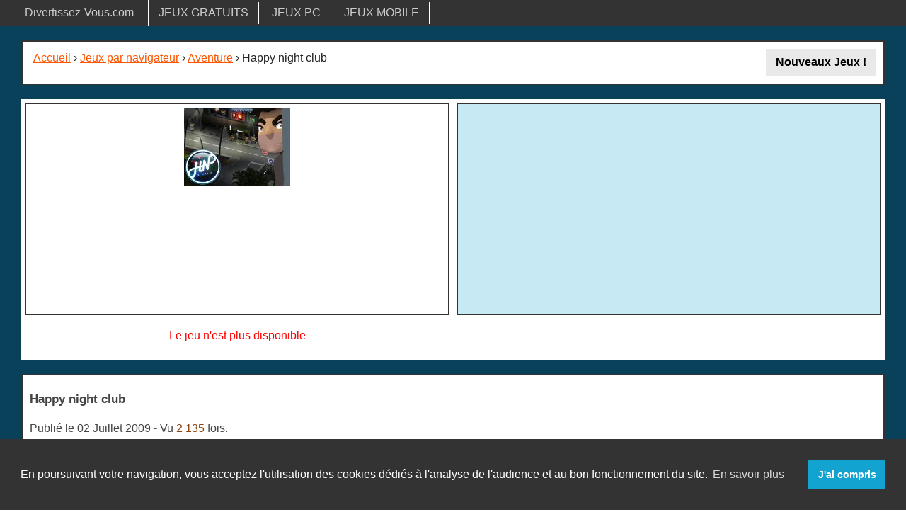

--- FILE ---
content_type: text/html; charset=UTF-8
request_url: https://www.divertissez-vous.com/jeu/happy-night-club
body_size: 4762
content:
<!DOCTYPE html>
<html lang="fr">
<head>
<!-- Google Tag Manager -->
<script>(function(w,d,s,l,i){w[l]=w[l]||[];w[l].push({'gtm.start':
new Date().getTime(),event:'gtm.js'});var f=d.getElementsByTagName(s)[0],
j=d.createElement(s),dl=l!='dataLayer'?'&l='+l:'';j.async=true;j.src=
'https://www.googletagmanager.com/gtm.js?id='+i+dl;f.parentNode.insertBefore(j,f);
})(window,document,'script','dataLayer','GTM-TN9L2ST');</script>
<!-- End Google Tag Manager -->
<meta http-equiv="Content-Type" content="text/html; charset=UTF-8" />
<title>Happy night club - Jeu par navigateur : Aventure</title>
<meta name="description" content="Vous êtes Jacques Baveur, l'un des éléments de terrain le plus efficace de l'Agence de Sureté PanEuropéenne. Vous êtes sur la piste d'un trafiquant " />
<meta name="theme-color" content="#13A3D1" />
<link rel="canonical" href="https://www.divertissez-vous.com/jeu/happy-night-club" />
<meta name="viewport" content="width=device-width" />
<link rel="stylesheet" href="/css/foundation/article-min.css" />
<link rel="shortcut icon" type="images/x-icon" href="https://www.divertissezvous.com/favicon.ico" />
<link rel="alternate" type="application/rss+xml" title="Divertissez-Vous.com : Nouveautés Jeux Flash et Shockwave" href="https://feeds.feedburner.com/jeux-flash-divertissezvous" />
<link rel="alternate" type="application/rss+xml" title="Divertissez-Vous.com : Nouveautés F2P, Communautés et Blogs" href="https://feeds.feedburner.com/sites-divertissezvous" />


<script>
if (navigator.userAgent.match(/(android|iphone|ipad|blackberry|symbian|symbianos|symbos|netfront|model-orange|javaplatform|iemobile|windows phone|samsung|htc|opera mobile|opera mobi|opera mini|presto|huawei|blazer|bolt|doris|fennec|gobrowser|iris|maemo browser|mib|cldc|minimo|semc-browser|skyfire|teashark|teleca|uzard|uzardweb|meego|nokia|bb10|playbook)/gi)) {
if ( ((screen.width  >= 480) && (screen.height >= 800)) || ((screen.width  >= 800) && (screen.height >= 480)) || navigator.userAgent.match(/ipad/gi) ) { device='tablette'; } else { device='smartphone'; }
} else { device='ordinateur'; }
</script>
	</head>
<body class="antialiased off-canvas hide-extras"><div role="main"><!-- Google Tag Manager (noscript) -->
<noscript><iframe src="https://www.googletagmanager.com/ns.html?id=GTM-TN9L2ST"
height="0" width="0" style="display:none;visibility:hidden"></iframe></noscript>
<!-- End Google Tag Manager (noscript) -->

<div id="topbar_bkg" class="twelve columns"><div class="row"><nav class="marginBottom0"><div id="topBar"><a class="button" title="Jeux en ligne et jeux mobiles" href="/">Divertissez-Vous.com</a><a class="button small" title="Jeux Gratuits" href="/jeux-gratuits">JEUX GRATUITS</a>
<a class="button small" title="Jeux PC" href="/jeux-pc-consoles">JEUX PC</a>
<a class="button small" title="Jeux Mobile à télécharger" href="/jeux-mobile">JEUX MOBILE</a>
</div>

</nav>

</div></div><div id="page_background" class="twelve columns">
<div id="page" class="row"><div class="twelve columns">    <div id="menuHaut">
        <div class="bkgFFF rounded cadre3 twelve columns padding5" id="arbo">
            <div class="inlineBlock marginTopBot10 marginLeft10"><a title="Page d'accueil" href="/">Accueil</a> &#8250; <a href="/jeux-par-navigateur" title="Jeux par Navigateur">Jeux par navigateur</a> &#8250;
	<a href="/jeux-rpg" title="Aventure">Aventure</a> 
	
	 &#8250; Happy night club</div><div class="right inline"><a class="secondaryVisit button small round" href="/nouveaux" title="Nouveaux jeux en ligne et mmobiles"><strong>Nouveaux Jeux !</strong></a></div>        </div>
    </div>
    
        <div class="bkgFFF rounded twelve padding0 columns marginBottom20">
            <div class="six columns padding5">
                <div class="center marginBottom0 toto"><div class="border333 padding5 height300"><img width="150px" height="110px" src="/images/happy-night-club-S909.webp" alt="Happy night club" /></div><p class="red">Le jeu n'est plus disponible</p></div>            </div>
            <div class="six columns padding5">
                                            <div class="height300 bkgLB rounded border333 padding5 center">
                                <div aria-hidden="true">
                                                                        <script async src="//pagead2.googlesyndication.com/pagead/js/adsbygoogle.js"></script>
<!-- DV 336x280 textGraph -->
<ins class="adsbygoogle"
     style="display:inline-block;width:336px;height:280px"
     data-ad-client="ca-pub-4476425246443845"
     data-ad-slot="9212113850"></ins>
<script>
(adsbygoogle = window.adsbygoogle || []).push({});
</script>


                                    
                                </div>
                            </div>
                            </div>
        </div>
            <div class="twelve columns padding0">
                <div class="bkgFFF rounded twelve columns marginBottom20 padding0 border333 padding10 text-left">
            <div id="myResume" class="resume item"><h1 class="fv">Happy night club</h1><p class="marginTop0">Publié le 02 Juillet 2009 - Vu <span class="orange">2 135</span> fois.</p><div class="miniMe90">Vous êtes Jacques Baveur, l'un des éléments de terrain le plus efficace de l'Agence de Sureté PanEuropéenne.<br />
<br />
Vous êtes sur la piste d'un trafiquant d'animaux synthétiques qui semble impliqué dans une conspiration dont l'échelle vous échappe encore.<br />
<br />
Il est quasiment 22h, en ce 3 avril 2028, quand votre filature vous amène devant le HappyNight.<br />
<br />
Le trafiquant vient d'y pénétrer, tenant en laisse un caniche noir synthétique.<br />
<br />
À vous de découvrir ce qui se trame ce soir dans ce nouveau haut lieur de la vie nocturne.</div><p class="title2 bolder">J'aime ou J'aime Pas<span class="hreview-aggregate"><span class="item"><span><span class="strong"><span class="fn"></span></span></p><hr class="blue2" /><div class="twelve columns padding0"><div class="six columns padding5"><span class="rating blue"><span class="average">1</span>/<span class="best">5</span> (<span class="votes">1</span> vote) </span><img width="94" height="15" src="/skin/v1.webp" alt="Score : 1/5" /></div><div class="six columns padding5"><div class="twleve columns height35"><div id="liker"></div></div><div class="twelve columns formOk padding0" id="feedBackEval">
</div>

<form class="note" method="post" action="#" id="monEval">
    <input type="hidden" id="idNum" value="909" />
    <input type="hidden" id="idCat" value="idSite" />
    <input type="hidden" id="table" value="d_site" />
    <input type="hidden" id="idSession" value="" />
    <input type="hidden" id="ip" value="13.58.199.151" />
    <input type="hidden" id="good" value="0" />
    <input type="hidden" id="bad" value="1" />
    <input type="hidden" id="titre" value="Happy night club" />
    <input type="hidden" id="rub" value="" />
</form></div></div><div class="twelve columns padding5"><div class="six columns padding5"></div></div></div>        </div>
    </div>

        <div class="twelve columns padding0">
        <div class="twelve columns padding0 margin0"><div class="height250 miniMe90 bkgFFF rounded padding0 border333 center marginBottom20"><p class="bolder">Jeux similaires à Happy night club</p><hr class="invisible" /><a title="Perfect Mix" href="/jeu/perfect-mix"><span class="vDisplay noBkg verticalAlignTop"><img width="150px" height="110px" src="/images/perfect-mix-F3174_big.webp" alt="Perfect Mix" /><span class="paddingTop10 paddingBottom10 dBlock nowrap color_b">Perfect Mix</span></span></a><a title="Funny Prom Night" href="/jeu/funny-prom-night"><span class="vDisplay noBkg verticalAlignTop"><img width="150px" height="110px" src="/images/funny-prom-night-F2619_big.webp" alt="Funny Prom Night" /><span class="paddingTop10 paddingBottom10 dBlock nowrap color_b">Funny Prom Night</span></span></a></div>                            <div class="height300 bkgLB rounded border333 padding5 center marginBottom20">
                    <div aria-hidden="true">
                        <script async src="//pagead2.googlesyndication.com/pagead/js/adsbygoogle.js"></script>
<!-- DV_Rdesign_milieu -->
<ins class="adsbygoogle"
     style="display:block"
     data-ad-client="ca-pub-4476425246443845"
     data-ad-slot="7727098254"
     data-ad-format="auto"></ins>
<script>
(adsbygoogle = window.adsbygoogle || []).push({});
</script>                        <div class="clearBoth">&nbsp;</div>
                    </div>
                </div>
                        <div class="text-left twelve columns cadre3 borderNone padding5"><div id="com"><div id="formStd" class="bkgFFF rounded twelve columns border333"><p class="title padding0 margin0">Soyez-le premier à poster un commentaire</p>
<hr class="blue" /><div id="feedBackReact"></div>

<form id="react" class="custom" action="#" method="post">

    <div class="three columns"><span class="prefix postfix"><label for="auteurC">Pseudo</label></span></div>
<div class="nine columns "><input type="text" name="auteurC" value="" size="40" id="auteurC"><small class="error" style="display:none">Merci d'ajouter un pseudo</small></div>

<div class="three columns"><span class="prefix postfix"><label for="moodCom height35">Humeur</label></span></div>
<div class="nine columns"><div class="mood" id="moodCom"></div></div>

<div class="three columns"><span class="prefix postfix"><label for="textC">Message</label></span></div>
<div class="nine columns"><textarea name="textC" cols="10" rows="4" id="textC"></textarea><small class="error" style="display:none">Vous oubliez votre commentaire...</small></div>
	
<input type="hidden" name="idCat" value="idSite" />
<input type="hidden" name="idNum" value="909" />
<input type="hidden" name="idUser" value="1" />
<input type="hidden" name="titre" value="Happy night club" />
<input type="hidden" name="nbPost" value="0" />
<input type="hidden" name="cache" value="" />
<input type="hidden" name="table" value="d_site" />
<input type="hidden" name="form" value="bas" />

<div class="nine push-3 columns marginBot20"><input class="button secondaryVisit" type="submit" value="Validation" id="envoyerReact" /></div>

</form>
</div></div>
</div>


    </div>




<div class="bkgFFF rounded twelve columns padding5 border333 marginBottom10">
    <div class="six columns padding5">
            </div>
    <div class="six columns padding5">
        <div class="twelve columns padding0 center"><p class="title">Suivez-nous sur <a rel="noreferrer noopener" title="Divertissez-Vous.com sur Facebook" href="https://www.facebook.com/divertissezvous" target="_blank">Facebook</a> et <a rel="noreferrer noopener" title="Divertissez-Vous.com sur Twitter" href="https://twitter.com/divertissezvous" target="_blank">Twitter</a></p></div>    </div>
    </div>
</div></div>
<div class="row"><div id="copyrightDV" class="twelve columns"><div class="blockquote">Copyright &copy; 2006-2026 DIVERTISSEZ-VOUS.com. Tous droits réservés.</div></div></div>
<div class="row" id="footerLinks"><div class="twelve columns marginTop20 right">
    <p><a class="button secondaryVisit large" href="/contact" title="Contact" rel="nofollow">Contact</a> <a class="button secondaryVisit large" href="/proposer-un-jeu" title="Ajouter un jeu" rel="nofollow">Ajouter un jeu</a> <a class="button secondaryVisit large" href="/plan-du-site" title="Plan du site">Plan du site</a> <a class="button secondaryVisit large" href="/notice-d-utilisation" title="Notice d'utilisation" rel="nofollow">Mentions légales</a> <a class="button secondaryVisit large" href="/donnees-personnelles" title="Gestion des données personnelles et des Cookies" rel="nofollow">Données personnelles</a></p>
</div></div></div></div>
	
<script
  src="https://code.jquery.com/jquery-3.5.1.min.js"
  integrity="sha256-9/aliU8dGd2tb6OSsuzixeV4y/faTqgFtohetphbbj0="
  crossorigin="anonymous"></script>
    
<script type="text/javascript">$(function() {$.fn.raty.defaults.path = '/skin/';
$('#starVote').raty({ readOnly: true, number:5, score: 1 });
$('#liker').raty({
path : '/skin/',
single:true,
//target:'#hintL',
targetKeep: true,
starOff : 'cancel-on.webp',
number : 2,
hints : ['J\'aime (0)','J\'aime pas (1)'],
iconRange: [{ range: 1, on: 'luv.webp', off: 'luv_off.webp' },{ range: 2, on: 'angry.webp', off: 'angry_off.webp' }]
});
$('#moodCom').raty({
path : '/skin/',
starOff : 'cancel-on.webp',
//target:'#hintM',
single:false,iconRange: [{ range: 1, on: 'cry.webp', off: 'cry_off.webp' },{ range: 2, on: 'angry.webp', off: 'angry_off.webp' },{ range: 3, on: 'dub.webp', off: 'dub_off.webp' },{ range: 4, on: 'happy.webp', off: 'happy_off.webp' },{ range: 5, on: 'luv.webp', off: 'luv_off.webp' }]}); 
});
</script><script>
$( ".plus" ).click(function (e) {
	
	e.preventDefault();

	$( ".displayFormC" ).empty();
	$( "#com" ).empty();
	//$( "#formStd" ).empty();
	var idC = $( this ).attr( "data-id" );
	$( "#reply"+idC ).html('');
	var loadPage = $( this ).attr( "data-url" );
	$( "#reply"+idC ).load(loadPage, {idCat:'idSite',idNum:'909',titre:'Happy+night+club' });
	var reply=  $( "#reply"+idC ).html('');

});

</script><script type="text/javascript" src="/tools/raty/lib/jquery.raty.min.js"></script>
<script type="text/javascript" src="/scripts/formAjax.js"></script><script src="/js/cookieconsent2310.min.js"></script>
<script>
window.addEventListener("load", function(){
window.cookieconsent.initialise({
  "palette": {
    "popup": {
      "background": "#333333"
    },
    "button": {
      "background": "#13a3d1"
    }
  },
  "content": {
    "message": "En poursuivant votre navigation, vous acceptez l\'utilisation des cookies dédiés à l\'analyse de l\'audience et au bon fonctionnement du site.",
    "dismiss": "J'ai compris",
    "link": "En savoir plus",
    "href": "https://www.divertissez-vous.com/donnees-personnelles"    
  }
})});
</script>

</body></html>


--- FILE ---
content_type: text/html; charset=utf-8
request_url: https://www.google.com/recaptcha/api2/aframe
body_size: 267
content:
<!DOCTYPE HTML><html><head><meta http-equiv="content-type" content="text/html; charset=UTF-8"></head><body><script nonce="8vzaTVN1CYdE2IRrsvLLRA">/** Anti-fraud and anti-abuse applications only. See google.com/recaptcha */ try{var clients={'sodar':'https://pagead2.googlesyndication.com/pagead/sodar?'};window.addEventListener("message",function(a){try{if(a.source===window.parent){var b=JSON.parse(a.data);var c=clients[b['id']];if(c){var d=document.createElement('img');d.src=c+b['params']+'&rc='+(localStorage.getItem("rc::a")?sessionStorage.getItem("rc::b"):"");window.document.body.appendChild(d);sessionStorage.setItem("rc::e",parseInt(sessionStorage.getItem("rc::e")||0)+1);localStorage.setItem("rc::h",'1768393398622');}}}catch(b){}});window.parent.postMessage("_grecaptcha_ready", "*");}catch(b){}</script></body></html>